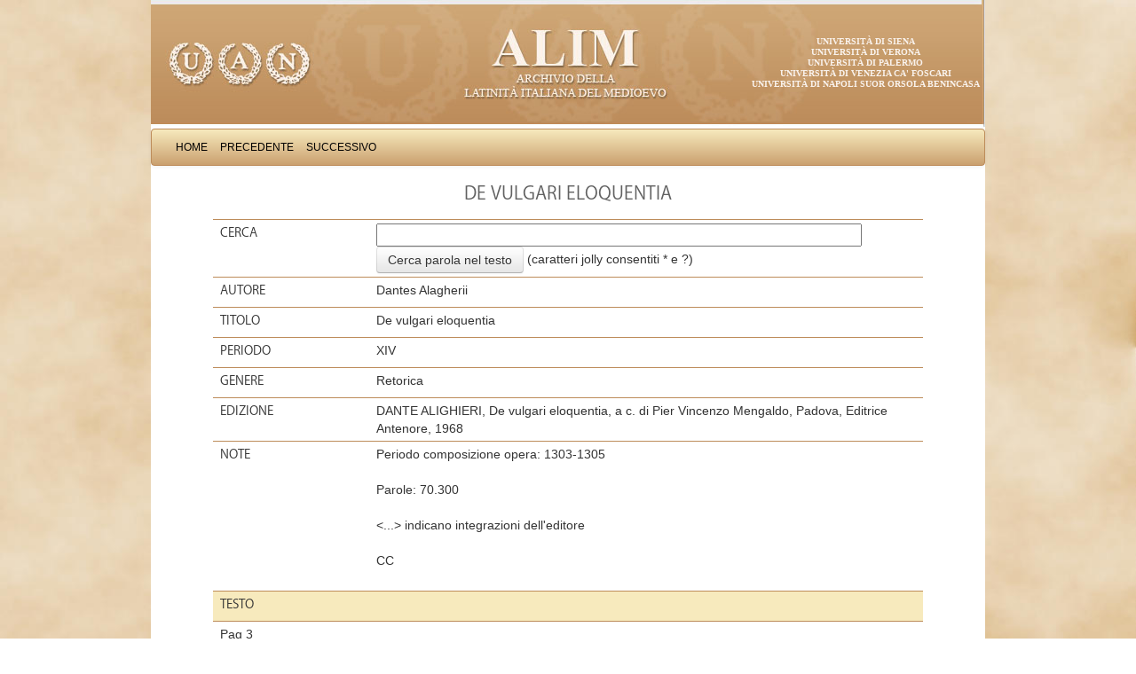

--- FILE ---
content_type: text/html; charset=UTF-8
request_url: http://www.alim.dfll.univr.it/alim/letteratura.nsf/(volumiID)/6269967AF71DDEFAC1257F3800306BE5!opendocument&vs=Genere
body_size: 23977
content:
<!DOCTYPE HTML PUBLIC "-//W3C//DTD HTML 4.01 Transitional//EN">
<html>
<head>
<meta http-equiv="X-UA-Compatible" content="IE=Edge; IE=9; IE=8; IE=7" />
<link href="/alim/letteratura.nsf/bootstrap/css/bootstrap.css" rel="stylesheet" media="screen">
<link href="/alim/letteratura.nsf/alim.css" rel="stylesheet" media="screen">
<link href="/alim/letteratura.nsf/print.css" rel="stylesheet" media="print">
<script type="text/javascript" src="/alim/letteratura.nsf/controlli.js"></script>
<script type="text/javascript" src="/alim/letteratura.nsf/pager.js"></script><title>ALIM - DE VULGARI ELOQUENTIA</title>
<script language="JavaScript" type="text/javascript">
<!-- 
defaultStatus="Archivio della latinità italiana del Medioevo";var Edit=true
// -->
</script>

<script language="JavaScript" type="text/javascript">
<!-- 
document._domino_target = "_self";
function _doClick(v, o, t) {
  var returnValue = false;
  var url="/alim/letteratura.nsf/(volumiID)/6269967af71ddefac1257f3800306be5!OpenDocument&vs=Genere&Click=" + v;
  if (o.href != null) {
    o.href = url;
    returnValue = true;
  } else {
    if (t == null)
      t = document._domino_target;
    window.open(url, t);
  }
  return returnValue;
}
// -->
</script>
</head>
<body text="#000000" bgcolor="#FFFFFF" onkeypress="if (!Edit)  if (event.keyCode == &quot;13&quot;)   {     ricerca()     return false     }">

<form action=""><div class="container">
<div class="masthead"><a href="http://www.uan.it/alim" title="ALIM"><img src="/alim/letteratura.nsf/banner" alt="Progetto ALIM"></a>
<ul class="ScritteBanner">
<li><a href="http://www.unisi.it" title="">Universit&agrave; di Siena</a></li>
<li><a href="http://www.univr.it" title="">Universit&agrave; di Verona</a></li>
<li><a href="http://www.unipa.it" title="">Universit&agrave; di Palermo</a></li>
<li><a href="http://www.unive.it" title="">Universit&agrave; di Venezia Ca' Foscari</a></li>
<li><a href="http://www.unisob.na.it" title="">Universit&agrave; di Napoli Suor Orsola Benincasa</a></li>
</ul>
</div><center><div class="navbar">    
    <div class="navbar-inner">	
    <ul class="nav"> 
<li><a href="/alim/letteratura.nsf/Homepage!OpenForm" target="_top" class="navigatore" onmouseover="self.status='Home';return true" onmouseout="self.status='';return true">Home</a></li>
<li><a onclick="if (document.forms[0].Precedente)    loc=document.forms[0].Precedente.valueelse    loc=document.forms[1].Precedente.value    if (loc==&quot;&quot;) alert ('Non ci sono volumi precedenti') else  location=loc return false;" class="navigatore" onmouseover="self.status='Precedente';return true" onmouseout="self.status='';return true" href="">Precedente</a></li>
<li><a onclick="if (document.forms[0].Succesivo)   loc=document.forms[0].Successivo.valueelse   loc=document.forms[1].Successivo.value    if (loc==&quot;&quot;) alert ('Non ci sono volumi successivi') else  location=locreturn false;" class="navigatore" onmouseover="self.status='Successivo';return true" onmouseout="self.status='';return true" href="">Successivo</a></li>
</ul>
</div>
</div></center>
<SCRIPT>
Edit=false;
function ricerca()
{
m=document.forms[0];
m2=document.forms[1];
q=m.Cerca.value;
  if (q=="") 
    {
     alert ("Inserire un testo da cercare")
     return false;
    }
m2.Q.value=q;  
window.document.forms[1].submit()
}
</SCRIPT>
<div class="PaginaVolume">
<a name="top"></a><h1>De vulgari eloquentia</h1><div align="center">
<table border="0" cellspacing="0" cellpadding="0">
<tr valign="top"><td class="sfondotabella" width=800 width="717">
<table class="table" width="100%" border="0" cellspacing="0" cellpadding="0">
<tr valign="top"><td class="titoloTabella" width="22%"><label for="idCerca">Cerca</label></td><td class="contenutoTabella" width="78%"><INPUT id="idCerca" name="Cerca" class="normale" size=50><INPUT Type=button value="Cerca parola nel testo"  onClick="ricerca()" class="bottone btn btn-search"> (caratteri jolly consentiti * e ?)</td></tr>

<tr valign="top"><td class="titoloTabella" width="22%"><label for="idAutore">Autore</label></td><td class="contenutoTabella" width="78%">Dantes Alagherii</td></tr>

<tr valign="top"><td class="titoloTabella" width="22%"><label for="idTitolo">Titolo</label></td><td class="contenutoTabella" width="78%">De vulgari eloquentia</td></tr>

<tr valign="top"><td class="titoloTabella" width="22%"><label for="idPeriodo">Periodo</label></td><td class="contenutoTabella" width="78%">XIV</td></tr>

<tr valign="top"><td class="titoloTabella" width="22%"><label for="idGenere">Genere</label></td><td class="contenutoTabella" width="78%">Retorica</td></tr>

<tr valign="top"><td class="titoloTabella" width="22%"><label for="idEdizione">Edizione</label></td><td class="contenutoTabella" width="78%">DANTE ALIGHIERI, De vulgari eloquentia, a c. di Pier Vincenzo  Mengaldo, Padova, Editrice Antenore, 1968</td></tr>

<tr valign="top"><td class="titoloTabella" width="22%"><label for="idNote">Note</label></td><td class="contenutoTabella" width="78%">Periodo composizione opera:  1303-1305<br>
<br>
Parole: 70.300<br>
<br>
&lt;...&gt; indicano integrazioni dell'editore<br>
<br>
CC</td></tr>
</table>
<div align="center"><table class="table table-striped">
<tr><td class=titoloTabella width=800><label>Testo</label></td></tr><tr><td class=contenutoTabella width=800><a onmouseover="self.status='Pag 3 ';return true" onmouseout="self.status='';return true" class=contenutoTabella href="/alim/letteratura.nsf/(testiID)/572642C3CCA5FF3DC1257F3800307D34!opendocument">Pag 3 </a></td></tr><tr><td class=contenutoTabella width=800><a onmouseover="self.status='Pag 4 ';return true" onmouseout="self.status='';return true" class=contenutoTabella href="/alim/letteratura.nsf/(testiID)/A98C145B3FF2F60AC1257F3800309B7B!opendocument">Pag 4 </a></td></tr><tr><td class=contenutoTabella width=800><a onmouseover="self.status='Pag 5 ';return true" onmouseout="self.status='';return true" class=contenutoTabella href="/alim/letteratura.nsf/(testiID)/DB5639D99A999154C1257F380030AC20!opendocument">Pag 5 </a></td></tr><tr><td class=contenutoTabella width=800><a onmouseover="self.status='Pag 6 ';return true" onmouseout="self.status='';return true" class=contenutoTabella href="/alim/letteratura.nsf/(testiID)/9E72BD77EB6C395CC1257F380030B729!opendocument">Pag 6 </a></td></tr><tr><td class=contenutoTabella width=800><a onmouseover="self.status='Pag 7 ';return true" onmouseout="self.status='';return true" class=contenutoTabella href="/alim/letteratura.nsf/(testiID)/7631569CFA707449C1257F380030B985!opendocument">Pag 7 </a></td></tr><tr><td class=contenutoTabella width=800><a onmouseover="self.status='Pag 8 ';return true" onmouseout="self.status='';return true" class=contenutoTabella href="/alim/letteratura.nsf/(testiID)/F92A97054034F773C1257F380030C647!opendocument">Pag 8 </a></td></tr><tr><td class=contenutoTabella width=800><a onmouseover="self.status='Pag 9 ';return true" onmouseout="self.status='';return true" class=contenutoTabella href="/alim/letteratura.nsf/(testiID)/39FD8B91449A4908C1257F3800320F7A!opendocument">Pag 9 </a></td></tr><tr><td class=contenutoTabella width=800><a onmouseover="self.status='Pag 10 ';return true" onmouseout="self.status='';return true" class=contenutoTabella href="/alim/letteratura.nsf/(testiID)/1591ECB3A1F386FDC1257F380032145A!opendocument">Pag 10 </a></td></tr><tr><td class=contenutoTabella width=800><a onmouseover="self.status='Pag 11 ';return true" onmouseout="self.status='';return true" class=contenutoTabella href="/alim/letteratura.nsf/(testiID)/B192DE644070D12AC1257F3800321AE8!opendocument">Pag 11 </a></td></tr><tr><td class=contenutoTabella width=800><a onmouseover="self.status='Pag 12 ';return true" onmouseout="self.status='';return true" class=contenutoTabella href="/alim/letteratura.nsf/(testiID)/B6CABD91B9A2F6D1C1257F38003223D4!opendocument">Pag 12 </a></td></tr><tr><td class=contenutoTabella width=800><a onmouseover="self.status='Pag 13 ';return true" onmouseout="self.status='';return true" class=contenutoTabella href="/alim/letteratura.nsf/(testiID)/9DBD7D38BD7B0E60C1257F3800322845!opendocument">Pag 13 </a></td></tr><tr><td class=contenutoTabella width=800><a onmouseover="self.status='Pag 14 ';return true" onmouseout="self.status='';return true" class=contenutoTabella href="/alim/letteratura.nsf/(testiID)/2ADE530EE0A92B18C1257F3800322DCB!opendocument">Pag 14 </a></td></tr><tr><td class=contenutoTabella width=800><a onmouseover="self.status='Pag 15 ';return true" onmouseout="self.status='';return true" class=contenutoTabella href="/alim/letteratura.nsf/(testiID)/7102077B23C8BC2FC1257F38003335F8!opendocument">Pag 15 </a></td></tr><tr><td class=contenutoTabella width=800><a onmouseover="self.status='Pag 16 ';return true" onmouseout="self.status='';return true" class=contenutoTabella href="/alim/letteratura.nsf/(testiID)/6ED09530439D491DC1257F3800333BAB!opendocument">Pag 16 </a></td></tr><tr><td class=contenutoTabella width=800><a onmouseover="self.status='Pag 17 ';return true" onmouseout="self.status='';return true" class=contenutoTabella href="/alim/letteratura.nsf/(testiID)/2D21072B7B1B480CC1257F3800333FFB!opendocument">Pag 17 </a></td></tr><tr><td class=contenutoTabella width=800><a onmouseover="self.status='Pag 18 ';return true" onmouseout="self.status='';return true" class=contenutoTabella href="/alim/letteratura.nsf/(testiID)/0B5413C62AE6843FC1257F380033452B!opendocument">Pag 18 </a></td></tr><tr><td class=contenutoTabella width=800><a onmouseover="self.status='Pag 19 ';return true" onmouseout="self.status='';return true" class=contenutoTabella href="/alim/letteratura.nsf/(testiID)/A625F20786C40390C1257F3800334A7B!opendocument">Pag 19 </a></td></tr><tr><td class=contenutoTabella width=800><a onmouseover="self.status='Pag 20 ';return true" onmouseout="self.status='';return true" class=contenutoTabella href="/alim/letteratura.nsf/(testiID)/3B703AFDABBED55FC1257F3800334F39!opendocument">Pag 20 </a></td></tr><tr><td class=contenutoTabella width=800><a onmouseover="self.status='Pag 21 ';return true" onmouseout="self.status='';return true" class=contenutoTabella href="/alim/letteratura.nsf/(testiID)/C6510D6616493A33C1257F38003357B6!opendocument">Pag 21 </a></td></tr><tr><td class=contenutoTabella width=800><a onmouseover="self.status='Pag 22 ';return true" onmouseout="self.status='';return true" class=contenutoTabella href="/alim/letteratura.nsf/(testiID)/3AC643942E0729BBC1257F3800335A43!opendocument">Pag 22 </a></td></tr><tr><td class=contenutoTabella width=800><a onmouseover="self.status='Pag 23 ';return true" onmouseout="self.status='';return true" class=contenutoTabella href="/alim/letteratura.nsf/(testiID)/8AB86CBBFA08DF0EC1257F3800335F6D!opendocument">Pag 23 </a></td></tr><tr><td class=contenutoTabella width=800><a onmouseover="self.status='Pag 24 ';return true" onmouseout="self.status='';return true" class=contenutoTabella href="/alim/letteratura.nsf/(testiID)/B13A804E189B8B44C1257F3800336477!opendocument">Pag 24 </a></td></tr><tr><td class=contenutoTabella width=800><a onmouseover="self.status='Pag 25 ';return true" onmouseout="self.status='';return true" class=contenutoTabella href="/alim/letteratura.nsf/(testiID)/3AEEAF8C3E656B89C1257F3800336907!opendocument">Pag 25 </a></td></tr><tr><td class=contenutoTabella width=800><a onmouseover="self.status='Pag 26 ';return true" onmouseout="self.status='';return true" class=contenutoTabella href="/alim/letteratura.nsf/(testiID)/8D870F5E9DEBDE3AC1257F3800336E4D!opendocument">Pag 26 </a></td></tr><tr><td class=contenutoTabella width=800><a onmouseover="self.status='Pag 27 ';return true" onmouseout="self.status='';return true" class=contenutoTabella href="/alim/letteratura.nsf/(testiID)/69264CC482BC6131C1257F38003373D4!opendocument">Pag 27 </a></td></tr><tr><td class=contenutoTabella width=800><a onmouseover="self.status='Pag 28 ';return true" onmouseout="self.status='';return true" class=contenutoTabella href="/alim/letteratura.nsf/(testiID)/09C51306AF30C1E5C1257F3800337E44!opendocument">Pag 28 </a></td></tr><tr><td class=contenutoTabella width=800><a onmouseover="self.status='Pag 29 ';return true" onmouseout="self.status='';return true" class=contenutoTabella href="/alim/letteratura.nsf/(testiID)/50E276175DFF99A5C1257F3B002B1AC6!opendocument">Pag 29 </a></td></tr><tr><td class=contenutoTabella width=800><a onmouseover="self.status='Pag 30 ';return true" onmouseout="self.status='';return true" class=contenutoTabella href="/alim/letteratura.nsf/(testiID)/1423D74FDDE05517C1257F3B002B1EF0!opendocument">Pag 30 </a></td></tr><tr><td class=contenutoTabella width=800><a onmouseover="self.status='Pag 31 ';return true" onmouseout="self.status='';return true" class=contenutoTabella href="/alim/letteratura.nsf/(testiID)/AD2684F5B92E6D3EC1257F3B002B25B0!opendocument">Pag 31 </a></td></tr><tr><td class=contenutoTabella width=800><a onmouseover="self.status='Pag 32 ';return true" onmouseout="self.status='';return true" class=contenutoTabella href="/alim/letteratura.nsf/(testiID)/39FA2593DF0F9523C1257F3B002B3737!opendocument">Pag 32 </a></td></tr><tr><td class=contenutoTabella width=800><a onmouseover="self.status='Pag 33 ';return true" onmouseout="self.status='';return true" class=contenutoTabella href="/alim/letteratura.nsf/(testiID)/F9C820465DFF95D6C1257F3B002B997F!opendocument">Pag 33 </a></td></tr><tr><td class=contenutoTabella width=800><a onmouseover="self.status='Pag 34 ';return true" onmouseout="self.status='';return true" class=contenutoTabella href="/alim/letteratura.nsf/(testiID)/D2DB791058A94C02C1257F3B002B9EB2!opendocument">Pag 34 </a></td></tr><tr><td class=contenutoTabella width=800><a onmouseover="self.status='Pag 35 ';return true" onmouseout="self.status='';return true" class=contenutoTabella href="/alim/letteratura.nsf/(testiID)/B4C149019FD589F3C1257F3B002BA394!opendocument">Pag 35 </a></td></tr><tr><td class=contenutoTabella width=800><a onmouseover="self.status='Pag 36 ';return true" onmouseout="self.status='';return true" class=contenutoTabella href="/alim/letteratura.nsf/(testiID)/BABB9FECE327FB57C1257F3B002BA8DB!opendocument">Pag 36 </a></td></tr><tr><td class=contenutoTabella width=800><a onmouseover="self.status='Pag 37 ';return true" onmouseout="self.status='';return true" class=contenutoTabella href="/alim/letteratura.nsf/(testiID)/C03AD9CC2DF22ADAC1257F3B002BAEA8!opendocument">Pag 37 </a></td></tr><tr><td class=contenutoTabella width=800><a onmouseover="self.status='Pag 38 ';return true" onmouseout="self.status='';return true" class=contenutoTabella href="/alim/letteratura.nsf/(testiID)/E92750D673EF3D85C1257F3B002BB414!opendocument">Pag 38 </a></td></tr><tr><td class=contenutoTabella width=800><a onmouseover="self.status='Pag 39 ';return true" onmouseout="self.status='';return true" class=contenutoTabella href="/alim/letteratura.nsf/(testiID)/4CCF5AC5E1AE7D57C1257F3B002BB8B6!opendocument">Pag 39 </a></td></tr><tr><td class=contenutoTabella width=800><a onmouseover="self.status='Pag 40 ';return true" onmouseout="self.status='';return true" class=contenutoTabella href="/alim/letteratura.nsf/(testiID)/53A582B5961CB35DC1257F3B002BBE0E!opendocument">Pag 40 </a></td></tr><tr><td class=contenutoTabella width=800><a onmouseover="self.status='Pag 41 ';return true" onmouseout="self.status='';return true" class=contenutoTabella href="/alim/letteratura.nsf/(testiID)/3F36D527851EF0ACC1257F3B002BC60B!opendocument">Pag 41 </a></td></tr><tr><td class=contenutoTabella width=800><a onmouseover="self.status='Pag 42 ';return true" onmouseout="self.status='';return true" class=contenutoTabella href="/alim/letteratura.nsf/(testiID)/49018EC969F87070C1257F3B002BCB12!opendocument">Pag 42 </a></td></tr><tr><td class=contenutoTabella width=800><a onmouseover="self.status='Pag 43 ';return true" onmouseout="self.status='';return true" class=contenutoTabella href="/alim/letteratura.nsf/(testiID)/E4EDFB840A18D496C1257F3B002BD016!opendocument">Pag 43 </a></td></tr><tr><td class=contenutoTabella width=800><a onmouseover="self.status='Pag 44 ';return true" onmouseout="self.status='';return true" class=contenutoTabella href="/alim/letteratura.nsf/(testiID)/B6F2CCCC5C386DA9C1257F3B002BD5A3!opendocument">Pag 44 </a></td></tr><tr><td class=contenutoTabella width=800><a onmouseover="self.status='Pag 45 ';return true" onmouseout="self.status='';return true" class=contenutoTabella href="/alim/letteratura.nsf/(testiID)/AE32C4ED09ED41C6C1257F3B002BDA7E!opendocument">Pag 45 </a></td></tr><tr><td class=contenutoTabella width=800><a onmouseover="self.status='Pag 46 ';return true" onmouseout="self.status='';return true" class=contenutoTabella href="/alim/letteratura.nsf/(testiID)/17E765A28F04F4DFC1257F3B002BDEA2!opendocument">Pag 46 </a></td></tr><tr><td class=contenutoTabella width=800><a onmouseover="self.status='Pag 47 ';return true" onmouseout="self.status='';return true" class=contenutoTabella href="/alim/letteratura.nsf/(testiID)/B8C9A3285972A5C2C1257F3B002BE44D!opendocument">Pag 47 </a></td></tr><tr><td class=contenutoTabella width=800><a onmouseover="self.status='Pag 48 ';return true" onmouseout="self.status='';return true" class=contenutoTabella href="/alim/letteratura.nsf/(testiID)/49E5CA59E8F4D877C1257F3B002BE8C6!opendocument">Pag 48 </a></td></tr><tr><td class=contenutoTabella width=800><a onmouseover="self.status='Pag 49 ';return true" onmouseout="self.status='';return true" class=contenutoTabella href="/alim/letteratura.nsf/(testiID)/EEB6FB721455A4B9C1257F3B002BED75!opendocument">Pag 49 </a></td></tr><tr><td class=contenutoTabella width=800><a onmouseover="self.status='Pag 50 ';return true" onmouseout="self.status='';return true" class=contenutoTabella href="/alim/letteratura.nsf/(testiID)/1F7DAAD8C9B3E8FFC1257F3B002BF323!opendocument">Pag 50 </a></td></tr><tr><td class=contenutoTabella width=800><a onmouseover="self.status='Pag 51 ';return true" onmouseout="self.status='';return true" class=contenutoTabella href="/alim/letteratura.nsf/(testiID)/A0807C5257AFB38CC1257F3B002BF9DC!opendocument">Pag 51 </a></td></tr><tr><td class=contenutoTabella width=800><a onmouseover="self.status='Pag 52 ';return true" onmouseout="self.status='';return true" class=contenutoTabella href="/alim/letteratura.nsf/(testiID)/E1DAFEDC80CC74E8C1257F3B002C0072!opendocument">Pag 52 </a></td></tr><tr><td class=contenutoTabella width=800><a onmouseover="self.status='Pag 53 ';return true" onmouseout="self.status='';return true" class=contenutoTabella href="/alim/letteratura.nsf/(testiID)/2DD4D304564590F9C1257F3B002C06EF!opendocument">Pag 53 </a></td></tr><tr><td class=contenutoTabella width=800><a onmouseover="self.status='Pag 54 ';return true" onmouseout="self.status='';return true" class=contenutoTabella href="/alim/letteratura.nsf/(testiID)/EDFA49534E62C897C1257F3B002C0C03!opendocument">Pag 54 </a></td></tr><tr><td class=contenutoTabella width=800><a onmouseover="self.status='Pag 55 ';return true" onmouseout="self.status='';return true" class=contenutoTabella href="/alim/letteratura.nsf/(testiID)/2378584D6AC6874BC1257F3B002C1203!opendocument">Pag 55 </a></td></tr><tr><td class=contenutoTabella width=800><a onmouseover="self.status='Pag 56 ';return true" onmouseout="self.status='';return true" class=contenutoTabella href="/alim/letteratura.nsf/(testiID)/5CA52B227C1DCFF9C1257F3B002C1686!opendocument">Pag 56 </a></td></tr><tr><td class=contenutoTabella width=800><a onmouseover="self.status='Pag 57 ';return true" onmouseout="self.status='';return true" class=contenutoTabella href="/alim/letteratura.nsf/(testiID)/CC860B10E47A58E5C1257F3B002C1C03!opendocument">Pag 57 </a></td></tr><tr><td class=contenutoTabella width=800><a onmouseover="self.status='Pag 58 ';return true" onmouseout="self.status='';return true" class=contenutoTabella href="/alim/letteratura.nsf/(testiID)/F56DE34141F00038C1257F3B002C2109!opendocument">Pag 58 </a></td></tr><tr><td class=contenutoTabella width=800><a onmouseover="self.status='Pag 59 ';return true" onmouseout="self.status='';return true" class=contenutoTabella href="/alim/letteratura.nsf/(testiID)/67911CEC7B69B537C1257F3B002C26AF!opendocument">Pag 59 </a></td></tr>
</table></div></td></tr>
</table>
</div><table border = 0 cellspacing=1 cellpadding=0 width="100%">
<tr class="UltimaRigaHome">
<td><a href="#top">Torna all'inizio</a></td>
</tr></table>
</div><!-- PaginaVolume -->
</FORM>
<FORM METHOD=post ACTION="/alim/letteratura.nsf/(cercatesti)?OpenAgent" class="NoSpaceForm">
<INPUT type=hidden name="Q" value="">
</div><!-- container -->
<script src="/alim/letteratura.nsf/jquery.js"></script>
<script src="/alim/letteratura.nsf/bootstrap/js/bootstrap.min.js"></script>
<script type="text/javascript">
$( document ).ready(function() {
	$('table.stripedContainer tr td table table').addClass('table table-striped');
	$('table.stripedContainer tr td table table tr td[colspan="4"] table').removeClass('table-striped');
	$('table.stripedContainer tr td table table tr td[colspan="4"] table').removeClass('table');
	$('table.stripedContainer').show();
		var trgt = window.location.hash.substr(1);
		if (trgt != "") {
			var target_offset = $("#"+trgt).offset();
			var target_top = target_offset.top;
			$('html, body').animate({scrollTop:target_top}, 1500, 'easeInSine');
		}
});
</script>

<input name="Query_String" type="hidden" value="opendocument&amp;vs=Genere">
<input name="Count" type="hidden" value="20">
<input name="Start" type="hidden" value="1">
<input name="NDoc" type="hidden" value="57">
<input name="Pagina" type="hidden" value="1">
<input name="NumPag" type="hidden" value="3">
<input name="ID" type="hidden" value="6269967AF71DDEFAC1257F3800306BE5">
<input name="IdAtt" type="hidden" value="6269967AF71DDEFAC1257F3800306BE5">
<input name="DBpath" type="hidden" value="alim/letteratura.nsf">
<input name="$V2AttachmentOptions" type="hidden" value="0">
<input name="nomeAllegati" type="hidden" value="">
<input name="vistesti" type="hidden" value="">
<input name="Path_Info" type="hidden" value="/alim/letteratura.nsf/bdea387931a5c8eec12569920062d696/6269967af71ddefac1257f3800306be5!EditDocument&amp;Seq=1">
<input name="nomeVista" type="hidden" value="Genere">
<input name="Vista" type="hidden" value="Testi">
<input name="Successivo" type="hidden" value="/alim/letteratura.nsf/Genere/4D2EA7D033AAA481C1257E5F0054DFDF!opendocument&amp;vs=Genere">
<input name="Precedente" type="hidden" value="/alim/letteratura.nsf/Genere/C7F32F68118AAF0FC1257A790067EAF4!opendocument&amp;vs=Genere">
<input name="NomePagina" type="hidden" value="Volume">
<input name="errori" type="hidden" value="">
<input name="vistacorr" type="hidden" value="Genere">
<input name="HTTP_User_Agent" type="hidden" value="Mozilla/5.0 (Macintosh; Intel Mac OS X 10.6; rv:43.0) Gecko/20100101 Firefox/43.0">
<input name="Remote_Addr" type="hidden" value="37.117.150.75">
<input name="dbn" type="hidden" value="alim/letteratura.nsf">
<input name="NDB" type="hidden" value="alim/letteratura.nsf">
<input name="ProsaPoesia" type="hidden" value="Opera in Prosa">
<input name="Autore" type="hidden" value="Dantes Alagherii">
<input name="Autore_1" type="hidden" value="Dantes Alagherii">
<input name="Titolo" type="hidden" value="De vulgari eloquentia">
<input name="Titolo_1" type="hidden" value="">
<input name="Periodo" type="hidden" value="XIV">
<input name="Periodo_1" type="hidden" value="">
<input name="Genere" type="hidden" value="Retorica">
<input name="Genere_1" type="hidden" value="">
<input name="Edizione" type="hidden" value="DANTE ALIGHIERI, De vulgari eloquentia, a c. di Pier Vincenzo  Mengaldo, Padova, Editrice Antenore, 1968">
<input name="Note" type="hidden" value="Periodo composizione opera:  1303-1305">
<input name="Note" type="hidden" value="Parole: 70.300">
<input name="Note" type="hidden" value="&lt;...&gt; indicano integrazioni dell'editore">
<input name="Note" type="hidden" value="CC">
<input name="SoloAllegato" type="hidden" value="0"></form>
</body>
</html>
